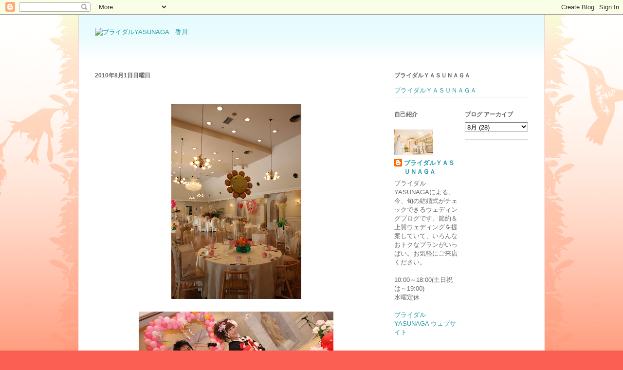

--- FILE ---
content_type: text/html; charset=UTF-8
request_url: https://bridalyasunaga.blogspot.com/2010/08/o-v.html
body_size: 11233
content:
<!DOCTYPE html>
<html class='v2' dir='ltr' lang='ja'>
<head>
<link href='https://www.blogger.com/static/v1/widgets/335934321-css_bundle_v2.css' rel='stylesheet' type='text/css'/>
<meta content='width=1100' name='viewport'/>
<meta content='text/html; charset=UTF-8' http-equiv='Content-Type'/>
<meta content='blogger' name='generator'/>
<link href='https://bridalyasunaga.blogspot.com/favicon.ico' rel='icon' type='image/x-icon'/>
<link href='http://bridalyasunaga.blogspot.com/2010/08/o-v.html' rel='canonical'/>
<link rel="alternate" type="application/atom+xml" title="ブライダルYASUNAGA&#12288;香川 - Atom" href="https://bridalyasunaga.blogspot.com/feeds/posts/default" />
<link rel="alternate" type="application/rss+xml" title="ブライダルYASUNAGA&#12288;香川 - RSS" href="https://bridalyasunaga.blogspot.com/feeds/posts/default?alt=rss" />
<link rel="service.post" type="application/atom+xml" title="ブライダルYASUNAGA&#12288;香川 - Atom" href="https://www.blogger.com/feeds/8482453151070808511/posts/default" />

<link rel="alternate" type="application/atom+xml" title="ブライダルYASUNAGA&#12288;香川 - Atom" href="https://bridalyasunaga.blogspot.com/feeds/3783035892281246312/comments/default" />
<!--Can't find substitution for tag [blog.ieCssRetrofitLinks]-->
<link href='https://blogger.googleusercontent.com/img/b/R29vZ2xl/AVvXsEhhoxk3SyV93luIh_ey6eIXtSk_jqYMJg5Rwdj98JEpRYzotsvFEPrqF-ezC2fCEmRxjNPb7Fao2WGvNxbOxtQwKxncaWRBCSgJmuNVQ8hrdknatk5HkGEommUl7HK5ZfA5Ws0CbF2ELdM/s400/IMG_1828.JPG' rel='image_src'/>
<meta content='http://bridalyasunaga.blogspot.com/2010/08/o-v.html' property='og:url'/>
<meta content='ブライダルYASUNAGA　香川' property='og:title'/>
<meta content=' 見てくださいこの会場！！色とりどりのバルーンで彩られていて、とても可愛いですね♫ まるで夢の国に来たかのような雰囲気ですね(*^^)  そんな中で素敵な披露宴が行われました。  バルーンで作られた大きなハートも可愛いですね！！  ハートをバックにして、新郎さんも新婦さんもとても...' property='og:description'/>
<meta content='https://blogger.googleusercontent.com/img/b/R29vZ2xl/AVvXsEhhoxk3SyV93luIh_ey6eIXtSk_jqYMJg5Rwdj98JEpRYzotsvFEPrqF-ezC2fCEmRxjNPb7Fao2WGvNxbOxtQwKxncaWRBCSgJmuNVQ8hrdknatk5HkGEommUl7HK5ZfA5Ws0CbF2ELdM/w1200-h630-p-k-no-nu/IMG_1828.JPG' property='og:image'/>
<title>ブライダルYASUNAGA&#12288;香川</title>
<style id='page-skin-1' type='text/css'><!--
/*
-----------------------------------------------
Blogger Template Style
Name:     Ethereal
Designer: Jason Morrow
URL:      jasonmorrow.etsy.com
----------------------------------------------- */
/* Content
----------------------------------------------- */
body {
font: normal normal 13px Arial, Tahoma, Helvetica, FreeSans, sans-serif;
color: #666666;
background: #fb5e53 url(//www.blogblog.com/1kt/ethereal/birds-2toned-bg.png) repeat-x scroll top center;
}
html body .content-outer {
min-width: 0;
max-width: 100%;
width: 100%;
}
a:link {
text-decoration: none;
color: #2198a6;
}
a:visited {
text-decoration: none;
color: #4d469c;
}
a:hover {
text-decoration: underline;
color: #2198a6;
}
.main-inner {
padding-top: 15px;
}
.body-fauxcolumn-outer {
background: transparent none repeat-x scroll top center;
}
.content-fauxcolumns .fauxcolumn-inner {
background: #ffffff url(//www.blogblog.com/1kt/ethereal/bird-2toned-blue-fade.png) repeat-x scroll top left;
border-left: 1px solid #fb5e53;
border-right: 1px solid #fb5e53;
}
/* Flexible Background
----------------------------------------------- */
.content-fauxcolumn-outer .fauxborder-left {
width: 100%;
padding-left: 300px;
margin-left: -300px;
background-color: transparent;
background-image: url(//themes.googleusercontent.com/image?id=0BwVBOzw_-hbMNjViMzQ0ZDEtMWU1NS00ZTBkLWFjY2EtZjM5YmU4OTA2MjBm);
background-repeat: no-repeat;
background-position: left top;
}
.content-fauxcolumn-outer .fauxborder-right {
margin-right: -299px;
width: 299px;
background-color: transparent;
background-image: url(//themes.googleusercontent.com/image?id=0BwVBOzw_-hbMNjViMzQ0ZDEtMWU1NS00ZTBkLWFjY2EtZjM5YmU4OTA2MjBm);
background-repeat: no-repeat;
background-position: right top;
}
/* Columns
----------------------------------------------- */
.content-inner {
padding: 0;
}
/* Header
----------------------------------------------- */
.header-inner {
padding: 27px 0 3px;
}
.header-inner .section {
margin: 0 35px;
}
.Header h1 {
font: normal normal 60px Times, 'Times New Roman', FreeSerif, serif;
color: #ff8b8b;
}
.Header h1 a {
color: #ff8b8b;
}
.Header .description {
font-size: 115%;
color: #666666;
}
.header-inner .Header .titlewrapper,
.header-inner .Header .descriptionwrapper {
padding-left: 0;
padding-right: 0;
margin-bottom: 0;
}
/* Tabs
----------------------------------------------- */
.tabs-outer {
position: relative;
background: transparent;
}
.tabs-cap-top, .tabs-cap-bottom {
position: absolute;
width: 100%;
}
.tabs-cap-bottom {
bottom: 0;
}
.tabs-inner {
padding: 0;
}
.tabs-inner .section {
margin: 0 35px;
}
*+html body .tabs-inner .widget li {
padding: 1px;
}
.PageList {
border-bottom: 1px solid #fb5e53;
}
.tabs-inner .widget li.selected a,
.tabs-inner .widget li a:hover {
position: relative;
-moz-border-radius-topleft: 5px;
-moz-border-radius-topright: 5px;
-webkit-border-top-left-radius: 5px;
-webkit-border-top-right-radius: 5px;
-goog-ms-border-top-left-radius: 5px;
-goog-ms-border-top-right-radius: 5px;
border-top-left-radius: 5px;
border-top-right-radius: 5px;
background: #ffa183 none ;
color: #ffffff;
}
.tabs-inner .widget li a {
display: inline-block;
margin: 0;
margin-right: 1px;
padding: .65em 1.5em;
font: normal normal 12px Arial, Tahoma, Helvetica, FreeSans, sans-serif;
color: #666666;
background-color: #ffdfc7;
-moz-border-radius-topleft: 5px;
-moz-border-radius-topright: 5px;
-webkit-border-top-left-radius: 5px;
-webkit-border-top-right-radius: 5px;
-goog-ms-border-top-left-radius: 5px;
-goog-ms-border-top-right-radius: 5px;
border-top-left-radius: 5px;
border-top-right-radius: 5px;
}
/* Headings
----------------------------------------------- */
h2 {
font: normal bold 12px Arial, Tahoma, Helvetica, FreeSans, sans-serif;
color: #666666;
}
/* Widgets
----------------------------------------------- */
.main-inner .column-left-inner {
padding: 0 0 0 20px;
}
.main-inner .column-left-inner .section {
margin-right: 0;
}
.main-inner .column-right-inner {
padding: 0 20px 0 0;
}
.main-inner .column-right-inner .section {
margin-left: 0;
}
.main-inner .section {
padding: 0;
}
.main-inner .widget {
padding: 0 0 15px;
margin: 20px 0;
border-bottom: 1px solid #dbdbdb;
}
.main-inner .widget h2 {
margin: 0;
padding: .6em 0 .5em;
}
.footer-inner .widget h2 {
padding: 0 0 .4em;
}
.main-inner .widget h2 + div, .footer-inner .widget h2 + div {
padding-top: 15px;
}
.main-inner .widget .widget-content {
margin: 0;
padding: 15px 0 0;
}
.main-inner .widget ul, .main-inner .widget #ArchiveList ul.flat {
margin: -15px -15px -15px;
padding: 0;
list-style: none;
}
.main-inner .sidebar .widget h2 {
border-bottom: 1px solid #dbdbdb;
}
.main-inner .widget #ArchiveList {
margin: -15px 0 0;
}
.main-inner .widget ul li, .main-inner .widget #ArchiveList ul.flat li {
padding: .5em 15px;
text-indent: 0;
}
.main-inner .widget #ArchiveList ul li {
padding-top: .25em;
padding-bottom: .25em;
}
.main-inner .widget ul li:first-child, .main-inner .widget #ArchiveList ul.flat li:first-child {
border-top: none;
}
.main-inner .widget ul li:last-child, .main-inner .widget #ArchiveList ul.flat li:last-child {
border-bottom: none;
}
.main-inner .widget .post-body ul {
padding: 0 2.5em;
margin: .5em 0;
list-style: disc;
}
.main-inner .widget .post-body ul li {
padding: 0.25em 0;
margin-bottom: .25em;
color: #666666;
border: none;
}
.footer-inner .widget ul {
padding: 0;
list-style: none;
}
.widget .zippy {
color: #cccccc;
}
/* Posts
----------------------------------------------- */
.main.section {
margin: 0 20px;
}
body .main-inner .Blog {
padding: 0;
background-color: transparent;
border: none;
}
.main-inner .widget h2.date-header {
border-bottom: 1px solid #dbdbdb;
}
.date-outer {
position: relative;
margin: 15px 0 20px;
}
.date-outer:first-child {
margin-top: 0;
}
.date-posts {
clear: both;
}
.post-outer, .inline-ad {
border-bottom: 1px solid #dbdbdb;
padding: 30px 0;
}
.post-outer {
padding-bottom: 10px;
}
.post-outer:first-child {
padding-top: 0;
border-top: none;
}
.post-outer:last-child, .inline-ad:last-child {
border-bottom: none;
}
.post-body img {
padding: 8px;
}
h3.post-title, h4 {
font: normal normal 24px Times, Times New Roman, serif;
color: #2198a6;
}
h3.post-title a {
font: normal normal 24px Times, Times New Roman, serif;
color: #2198a6;
text-decoration: none;
}
h3.post-title a:hover {
color: #2198a6;
text-decoration: underline;
}
.post-header {
margin: 0 0 1.5em;
}
.post-body {
line-height: 1.4;
}
.post-footer {
margin: 1.5em 0 0;
}
#blog-pager {
padding: 15px;
}
.blog-feeds, .post-feeds {
margin: 1em 0;
text-align: center;
}
.post-outer .comments {
margin-top: 2em;
}
/* Comments
----------------------------------------------- */
.comments .comments-content .icon.blog-author {
background-repeat: no-repeat;
background-image: url([data-uri]);
}
.comments .comments-content .loadmore a {
background: #ffffff url(//www.blogblog.com/1kt/ethereal/bird-2toned-blue-fade.png) repeat-x scroll top left;
}
.comments .comments-content .loadmore a {
border-top: 1px solid #dbdbdb;
border-bottom: 1px solid #dbdbdb;
}
.comments .comment-thread.inline-thread {
background: #ffffff url(//www.blogblog.com/1kt/ethereal/bird-2toned-blue-fade.png) repeat-x scroll top left;
}
.comments .continue {
border-top: 2px solid #dbdbdb;
}
/* Footer
----------------------------------------------- */
.footer-inner {
padding: 30px 0;
overflow: hidden;
}
/* Mobile
----------------------------------------------- */
body.mobile  {
background-size: auto
}
.mobile .body-fauxcolumn-outer {
background: ;
}
.mobile .content-fauxcolumns .fauxcolumn-inner {
opacity: 0.75;
}
.mobile .content-fauxcolumn-outer .fauxborder-right {
margin-right: 0;
}
.mobile-link-button {
background-color: #ffa183;
}
.mobile-link-button a:link, .mobile-link-button a:visited {
color: #ffffff;
}
.mobile-index-contents {
color: #444444;
}
.mobile .body-fauxcolumn-outer {
background-size: 100% auto;
}
.mobile .mobile-date-outer {
border-bottom: transparent;
}
.mobile .PageList {
border-bottom: none;
}
.mobile .tabs-inner .section {
margin: 0;
}
.mobile .tabs-inner .PageList .widget-content {
background: #ffa183 none;
color: #ffffff;
}
.mobile .tabs-inner .PageList .widget-content .pagelist-arrow {
border-left: 1px solid #ffffff;
}
.mobile .footer-inner {
overflow: visible;
}
body.mobile .AdSense {
margin: 0 -10px;
}

--></style>
<style id='template-skin-1' type='text/css'><!--
body {
min-width: 960px;
}
.content-outer, .content-fauxcolumn-outer, .region-inner {
min-width: 960px;
max-width: 960px;
_width: 960px;
}
.main-inner .columns {
padding-left: 0;
padding-right: 310px;
}
.main-inner .fauxcolumn-center-outer {
left: 0;
right: 310px;
/* IE6 does not respect left and right together */
_width: expression(this.parentNode.offsetWidth -
parseInt("0") -
parseInt("310px") + 'px');
}
.main-inner .fauxcolumn-left-outer {
width: 0;
}
.main-inner .fauxcolumn-right-outer {
width: 310px;
}
.main-inner .column-left-outer {
width: 0;
right: 100%;
margin-left: -0;
}
.main-inner .column-right-outer {
width: 310px;
margin-right: -310px;
}
#layout {
min-width: 0;
}
#layout .content-outer {
min-width: 0;
width: 800px;
}
#layout .region-inner {
min-width: 0;
width: auto;
}
body#layout div.add_widget {
padding: 8px;
}
body#layout div.add_widget a {
margin-left: 32px;
}
--></style>
<link href='https://www.blogger.com/dyn-css/authorization.css?targetBlogID=8482453151070808511&amp;zx=b2fab787-f450-40ff-b14b-bffbe44d9838' media='none' onload='if(media!=&#39;all&#39;)media=&#39;all&#39;' rel='stylesheet'/><noscript><link href='https://www.blogger.com/dyn-css/authorization.css?targetBlogID=8482453151070808511&amp;zx=b2fab787-f450-40ff-b14b-bffbe44d9838' rel='stylesheet'/></noscript>
<meta name='google-adsense-platform-account' content='ca-host-pub-1556223355139109'/>
<meta name='google-adsense-platform-domain' content='blogspot.com'/>

</head>
<body class='loading variant-hummingBirds2'>
<div class='navbar section' id='navbar' name='Navbar'><div class='widget Navbar' data-version='1' id='Navbar1'><script type="text/javascript">
    function setAttributeOnload(object, attribute, val) {
      if(window.addEventListener) {
        window.addEventListener('load',
          function(){ object[attribute] = val; }, false);
      } else {
        window.attachEvent('onload', function(){ object[attribute] = val; });
      }
    }
  </script>
<div id="navbar-iframe-container"></div>
<script type="text/javascript" src="https://apis.google.com/js/platform.js"></script>
<script type="text/javascript">
      gapi.load("gapi.iframes:gapi.iframes.style.bubble", function() {
        if (gapi.iframes && gapi.iframes.getContext) {
          gapi.iframes.getContext().openChild({
              url: 'https://www.blogger.com/navbar/8482453151070808511?po\x3d3783035892281246312\x26origin\x3dhttps://bridalyasunaga.blogspot.com',
              where: document.getElementById("navbar-iframe-container"),
              id: "navbar-iframe"
          });
        }
      });
    </script><script type="text/javascript">
(function() {
var script = document.createElement('script');
script.type = 'text/javascript';
script.src = '//pagead2.googlesyndication.com/pagead/js/google_top_exp.js';
var head = document.getElementsByTagName('head')[0];
if (head) {
head.appendChild(script);
}})();
</script>
</div></div>
<div class='body-fauxcolumns'>
<div class='fauxcolumn-outer body-fauxcolumn-outer'>
<div class='cap-top'>
<div class='cap-left'></div>
<div class='cap-right'></div>
</div>
<div class='fauxborder-left'>
<div class='fauxborder-right'></div>
<div class='fauxcolumn-inner'>
</div>
</div>
<div class='cap-bottom'>
<div class='cap-left'></div>
<div class='cap-right'></div>
</div>
</div>
</div>
<div class='content'>
<div class='content-fauxcolumns'>
<div class='fauxcolumn-outer content-fauxcolumn-outer'>
<div class='cap-top'>
<div class='cap-left'></div>
<div class='cap-right'></div>
</div>
<div class='fauxborder-left'>
<div class='fauxborder-right'></div>
<div class='fauxcolumn-inner'>
</div>
</div>
<div class='cap-bottom'>
<div class='cap-left'></div>
<div class='cap-right'></div>
</div>
</div>
</div>
<div class='content-outer'>
<div class='content-cap-top cap-top'>
<div class='cap-left'></div>
<div class='cap-right'></div>
</div>
<div class='fauxborder-left content-fauxborder-left'>
<div class='fauxborder-right content-fauxborder-right'></div>
<div class='content-inner'>
<header>
<div class='header-outer'>
<div class='header-cap-top cap-top'>
<div class='cap-left'></div>
<div class='cap-right'></div>
</div>
<div class='fauxborder-left header-fauxborder-left'>
<div class='fauxborder-right header-fauxborder-right'></div>
<div class='region-inner header-inner'>
<div class='header section' id='header' name='ヘッダー'><div class='widget Header' data-version='1' id='Header1'>
<div id='header-inner'>
<a href='https://bridalyasunaga.blogspot.com/' style='display: block'>
<img alt="ブライダルYASUNAGA　香川" height="65px; " id="Header1_headerimg" src="https://lh3.googleusercontent.com/blogger_img_proxy/AEn0k_uuyzLG0KL9Q8FtbGSZWiniPqvSv0cu4hxdXcGLiWp6q0aIn13GjZyjXgoZoFymFAc51cNjJ2Hmpzt987AAjYnXMOUMavOLefwvtHtBFt8fjitOkcrDOc9cfdQY=s0-d" style="display: block" width="204px; ">
</a>
</div>
</div></div>
</div>
</div>
<div class='header-cap-bottom cap-bottom'>
<div class='cap-left'></div>
<div class='cap-right'></div>
</div>
</div>
</header>
<div class='tabs-outer'>
<div class='tabs-cap-top cap-top'>
<div class='cap-left'></div>
<div class='cap-right'></div>
</div>
<div class='fauxborder-left tabs-fauxborder-left'>
<div class='fauxborder-right tabs-fauxborder-right'></div>
<div class='region-inner tabs-inner'>
<div class='tabs no-items section' id='crosscol' name='Cross-Column'></div>
<div class='tabs no-items section' id='crosscol-overflow' name='Cross-Column 2'></div>
</div>
</div>
<div class='tabs-cap-bottom cap-bottom'>
<div class='cap-left'></div>
<div class='cap-right'></div>
</div>
</div>
<div class='main-outer'>
<div class='main-cap-top cap-top'>
<div class='cap-left'></div>
<div class='cap-right'></div>
</div>
<div class='fauxborder-left main-fauxborder-left'>
<div class='fauxborder-right main-fauxborder-right'></div>
<div class='region-inner main-inner'>
<div class='columns fauxcolumns'>
<div class='fauxcolumn-outer fauxcolumn-center-outer'>
<div class='cap-top'>
<div class='cap-left'></div>
<div class='cap-right'></div>
</div>
<div class='fauxborder-left'>
<div class='fauxborder-right'></div>
<div class='fauxcolumn-inner'>
</div>
</div>
<div class='cap-bottom'>
<div class='cap-left'></div>
<div class='cap-right'></div>
</div>
</div>
<div class='fauxcolumn-outer fauxcolumn-left-outer'>
<div class='cap-top'>
<div class='cap-left'></div>
<div class='cap-right'></div>
</div>
<div class='fauxborder-left'>
<div class='fauxborder-right'></div>
<div class='fauxcolumn-inner'>
</div>
</div>
<div class='cap-bottom'>
<div class='cap-left'></div>
<div class='cap-right'></div>
</div>
</div>
<div class='fauxcolumn-outer fauxcolumn-right-outer'>
<div class='cap-top'>
<div class='cap-left'></div>
<div class='cap-right'></div>
</div>
<div class='fauxborder-left'>
<div class='fauxborder-right'></div>
<div class='fauxcolumn-inner'>
</div>
</div>
<div class='cap-bottom'>
<div class='cap-left'></div>
<div class='cap-right'></div>
</div>
</div>
<!-- corrects IE6 width calculation -->
<div class='columns-inner'>
<div class='column-center-outer'>
<div class='column-center-inner'>
<div class='main section' id='main' name='メイン'><div class='widget Blog' data-version='1' id='Blog1'>
<div class='blog-posts hfeed'>

          <div class="date-outer">
        
<h2 class='date-header'><span>2010年8月1日日曜日</span></h2>

          <div class="date-posts">
        
<div class='post-outer'>
<div class='post hentry uncustomized-post-template' itemprop='blogPost' itemscope='itemscope' itemtype='http://schema.org/BlogPosting'>
<meta content='https://blogger.googleusercontent.com/img/b/R29vZ2xl/AVvXsEhhoxk3SyV93luIh_ey6eIXtSk_jqYMJg5Rwdj98JEpRYzotsvFEPrqF-ezC2fCEmRxjNPb7Fao2WGvNxbOxtQwKxncaWRBCSgJmuNVQ8hrdknatk5HkGEommUl7HK5ZfA5Ws0CbF2ELdM/s400/IMG_1828.JPG' itemprop='image_url'/>
<meta content='8482453151070808511' itemprop='blogId'/>
<meta content='3783035892281246312' itemprop='postId'/>
<a name='3783035892281246312'></a>
<div class='post-header'>
<div class='post-header-line-1'></div>
</div>
<div class='post-body entry-content' id='post-body-3783035892281246312' itemprop='description articleBody'>
<a href="https://blogger.googleusercontent.com/img/b/R29vZ2xl/AVvXsEhhoxk3SyV93luIh_ey6eIXtSk_jqYMJg5Rwdj98JEpRYzotsvFEPrqF-ezC2fCEmRxjNPb7Fao2WGvNxbOxtQwKxncaWRBCSgJmuNVQ8hrdknatk5HkGEommUl7HK5ZfA5Ws0CbF2ELdM/s1600/IMG_1828.JPG"><img alt="" border="0" id="BLOGGER_PHOTO_ID_5500384105436708690" src="https://blogger.googleusercontent.com/img/b/R29vZ2xl/AVvXsEhhoxk3SyV93luIh_ey6eIXtSk_jqYMJg5Rwdj98JEpRYzotsvFEPrqF-ezC2fCEmRxjNPb7Fao2WGvNxbOxtQwKxncaWRBCSgJmuNVQ8hrdknatk5HkGEommUl7HK5ZfA5Ws0CbF2ELdM/s400/IMG_1828.JPG" style="TEXT-ALIGN: center; MARGIN: 0px auto 10px; WIDTH: 267px; DISPLAY: block; HEIGHT: 400px; CURSOR: hand" /></a> <div><a href="https://blogger.googleusercontent.com/img/b/R29vZ2xl/AVvXsEgC3qE6GOszDjjwbkkRJlffufPDDpo2E_jtk4kW_7c1ozqztSzk_gKAOVrU4dPeubaVwaHZBGIdVyO4i6yLYMMwy5I-LEsXJsKf0AGxPcwV1UN8TGxSVR5O-Sv55IvltQzDN2wmEIItRgo/s1600/IMG_1921.JPG"><img alt="" border="0" id="BLOGGER_PHOTO_ID_5500383915725670338" src="https://blogger.googleusercontent.com/img/b/R29vZ2xl/AVvXsEgC3qE6GOszDjjwbkkRJlffufPDDpo2E_jtk4kW_7c1ozqztSzk_gKAOVrU4dPeubaVwaHZBGIdVyO4i6yLYMMwy5I-LEsXJsKf0AGxPcwV1UN8TGxSVR5O-Sv55IvltQzDN2wmEIItRgo/s400/IMG_1921.JPG" style="TEXT-ALIGN: center; MARGIN: 0px auto 10px; WIDTH: 400px; DISPLAY: block; HEIGHT: 267px; CURSOR: hand" /></a><br />見てくださいこの会場&#65281;&#65281;色とりどりのバルーンで彩られていて&#12289;とても可愛いですね&#9835;</div><div>まるで夢の国に来たかのような雰囲気ですね(*^^)</div><div> </div><div>そんな中で素敵な披露宴が行われました&#12290;</div><div> </div><div>バルーンで作られた大きなハートも可愛いですね&#65281;&#65281;</div><div> </div><div>ハートをバックにして&#12289;新郎さんも新婦さんもとても幸せそうですね&#65374;&#65374;(^O^)&#65295;</div><div> </div><div><br /><div><a href="https://blogger.googleusercontent.com/img/b/R29vZ2xl/AVvXsEhsalJGr5KRLK9x9ZKuRnEz-vPRfAXRERntnnPJsiz9TU7V5zfA1jOYr3ZBN8SJf4lpx4iIBOVRYloDUOtYwzqUV8kjbygfmBXWoWkDn0DAtTvPr1BDPqI94KNtPqmokBZctUrgeFFuBYs/s1600/IMG_1914.JPG"></a><br /><br /><br /><div><a href="https://blogger.googleusercontent.com/img/b/R29vZ2xl/AVvXsEjsylf3OOinD07gL8EPtLpDeu-FPuCvw9xgZ52zify7_x9AIcP_GJtzkEMePZE7qDDPx2OlGsoL34uXPJYl-UjT3OHkxqOBk9wtORIbqI-agBIGj7kJsuFF74Aoc4j6fXh_a-4CUe8NOUE/s1600/IMG_2182.JPG"><img alt="" border="0" id="BLOGGER_PHOTO_ID_5500383144438282642" src="https://blogger.googleusercontent.com/img/b/R29vZ2xl/AVvXsEjsylf3OOinD07gL8EPtLpDeu-FPuCvw9xgZ52zify7_x9AIcP_GJtzkEMePZE7qDDPx2OlGsoL34uXPJYl-UjT3OHkxqOBk9wtORIbqI-agBIGj7kJsuFF74Aoc4j6fXh_a-4CUe8NOUE/s400/IMG_2182.JPG" style="TEXT-ALIGN: center; MARGIN: 0px auto 10px; WIDTH: 267px; DISPLAY: block; HEIGHT: 400px; CURSOR: hand" /></a><br />続いて衣装チェンジをして外へ移動です&#9835;<br />その新婦さんの登場がまたまた夢の国に来たかのような演出でした&#65281;&#65281;<br /><br /><div><a href="https://blogger.googleusercontent.com/img/b/R29vZ2xl/AVvXsEgUO0s9YKhOgwn6gw83PsJBsfQsrNL8hSKkaBqIEhIVTXMYGth4qA7pRr8-0ci5D2hdGrrX0Fkoyh7CtrlTyIrN5y2AxqHdI3aNfqm8FMC5T6Dhy6qPpy7dLG1V3Owe-28delWD7JuHm4g/s1600/IMG_2176.JPG"><img alt="" border="0" id="BLOGGER_PHOTO_ID_5500382756376841522" src="https://blogger.googleusercontent.com/img/b/R29vZ2xl/AVvXsEgUO0s9YKhOgwn6gw83PsJBsfQsrNL8hSKkaBqIEhIVTXMYGth4qA7pRr8-0ci5D2hdGrrX0Fkoyh7CtrlTyIrN5y2AxqHdI3aNfqm8FMC5T6Dhy6qPpy7dLG1V3Owe-28delWD7JuHm4g/s400/IMG_2176.JPG" style="TEXT-ALIGN: center; MARGIN: 0px auto 10px; WIDTH: 400px; DISPLAY: block; HEIGHT: 267px; CURSOR: hand" /></a> 小さな可愛いお姫様２人と一緒に&#12289;シャボン玉が舞うなかでの登場(*^^)v</div><div> </div><div>もぉ&#65374;&#65374;ほんとに可愛い&#9834;&#9834;ほんとに素敵&#65288;&#65342;&#65293;&#65342;&#65289;</div><div> </div><div>素敵な雰囲気のなか&#12289;幸せいっぱいの披露宴になったようです&#65288;&#65342;ｕ&#65342;&#65289;</div><div>&#12288;</div><div> </div><div> </div><div> </div><div> </div><div> </div><div><br /><br /><br /><br /><br /> </div><div><div> </div></div></div></div></div>
<div style='clear: both;'></div>
</div>
<div class='post-footer'>
<div class='post-footer-line post-footer-line-1'>
<span class='post-author vcard'>
投稿者
<span class='fn' itemprop='author' itemscope='itemscope' itemtype='http://schema.org/Person'>
<meta content='https://www.blogger.com/profile/13795221198916667754' itemprop='url'/>
<a class='g-profile' href='https://www.blogger.com/profile/13795221198916667754' rel='author' title='author profile'>
<span itemprop='name'>ブライダルＹＡＳＵＮＡＧＡ</span>
</a>
</span>
</span>
<span class='post-timestamp'>
時刻:
<meta content='http://bridalyasunaga.blogspot.com/2010/08/o-v.html' itemprop='url'/>
<a class='timestamp-link' href='https://bridalyasunaga.blogspot.com/2010/08/o-v.html' rel='bookmark' title='permanent link'><abbr class='published' itemprop='datePublished' title='2010-08-01T18:56:00+09:00'>18:56</abbr></a>
</span>
<span class='post-comment-link'>
</span>
<span class='post-icons'>
<span class='item-control blog-admin pid-1986894950'>
<a href='https://www.blogger.com/post-edit.g?blogID=8482453151070808511&postID=3783035892281246312&from=pencil' title='投稿を編集'>
<img alt='' class='icon-action' height='18' src='https://resources.blogblog.com/img/icon18_edit_allbkg.gif' width='18'/>
</a>
</span>
</span>
<div class='post-share-buttons goog-inline-block'>
</div>
</div>
<div class='post-footer-line post-footer-line-2'>
<span class='post-labels'>
</span>
</div>
<div class='post-footer-line post-footer-line-3'>
<span class='post-location'>
</span>
</div>
</div>
</div>
<div class='comments' id='comments'>
<a name='comments'></a>
<h4>0 件のコメント:</h4>
<div id='Blog1_comments-block-wrapper'>
<dl class='avatar-comment-indent' id='comments-block'>
</dl>
</div>
<p class='comment-footer'>
<a href='https://www.blogger.com/comment/fullpage/post/8482453151070808511/3783035892281246312' onclick=''>コメントを投稿</a>
</p>
</div>
</div>

        </div></div>
      
</div>
<div class='blog-pager' id='blog-pager'>
<span id='blog-pager-newer-link'>
<a class='blog-pager-newer-link' href='https://bridalyasunaga.blogspot.com/2010/08/blog-post.html' id='Blog1_blog-pager-newer-link' title='次の投稿'>次の投稿</a>
</span>
<span id='blog-pager-older-link'>
<a class='blog-pager-older-link' href='https://bridalyasunaga.blogspot.com/2010/07/blog-post_31.html' id='Blog1_blog-pager-older-link' title='前の投稿'>前の投稿</a>
</span>
<a class='home-link' href='https://bridalyasunaga.blogspot.com/'>ホーム</a>
</div>
<div class='clear'></div>
<div class='post-feeds'>
<div class='feed-links'>
登録:
<a class='feed-link' href='https://bridalyasunaga.blogspot.com/feeds/3783035892281246312/comments/default' target='_blank' type='application/atom+xml'>コメントの投稿 (Atom)</a>
</div>
</div>
</div></div>
</div>
</div>
<div class='column-left-outer'>
<div class='column-left-inner'>
<aside>
</aside>
</div>
</div>
<div class='column-right-outer'>
<div class='column-right-inner'>
<aside>
<div class='sidebar section' id='sidebar-right-1'><div class='widget LinkList' data-version='1' id='LinkList1'>
<h2>ブライダルＹＡＳＵＮＡＧＡ</h2>
<div class='widget-content'>
<ul>
<li><a href='http://www.bridalyasunaga.com/'>ブライダルＹＡＳＵＮＡＧＡ</a></li>
</ul>
<div class='clear'></div>
</div>
</div></div>
<table border='0' cellpadding='0' cellspacing='0' class='section-columns columns-2'>
<tbody>
<tr>
<td class='first columns-cell'>
<div class='sidebar section' id='sidebar-right-2-1'><div class='widget Profile' data-version='1' id='Profile1'>
<h2>自己紹介</h2>
<div class='widget-content'>
<a href='https://www.blogger.com/profile/13795221198916667754'><img alt='自分の写真' class='profile-img' height='53' src='//blogger.googleusercontent.com/img/b/R29vZ2xl/AVvXsEhyf4O0_Ui7Aq54NYa_oPkWCl8dktgix2zdtlczf8DXWG0xhQ93CKN-Pnm-PM0qxIBCKisVylLQAulr6DZMl0zhlhBgZH71_CPijz8WrbxcNTVvCMJmSNyqrX04ye-F-B4/s220/takamatsushops.jpg' width='80'/></a>
<dl class='profile-datablock'>
<dt class='profile-data'>
<a class='profile-name-link g-profile' href='https://www.blogger.com/profile/13795221198916667754' rel='author' style='background-image: url(//www.blogger.com/img/logo-16.png);'>
ブライダルＹＡＳＵＮＡＧＡ
</a>
</dt>
<dd class='profile-textblock'>ブライダルYASUNAGAによる&#12289;今&#12289;旬の結婚式がチェックできるウェディングブログです&#12290;節約&#65286;上質ウェディングを提案していて&#12289;いろんなおトクなプランがいっぱい&#12290;お気軽にご来店ください&#12290;<br>
<br>
10:00&#65374;18:00(土日祝は&#65374;19:00)<br>
水曜定休<br>
<br>
<a href="http://www.bridalyasunaga.com">ブライダルYASUNAGA ウェブサイト</a><br><br><br>
<br></dd>
</dl>
<a class='profile-link' href='https://www.blogger.com/profile/13795221198916667754' rel='author'>詳細プロフィールを表示</a>
<div class='clear'></div>
</div>
</div></div>
</td>
<td class='columns-cell'>
<div class='sidebar section' id='sidebar-right-2-2'><div class='widget BlogArchive' data-version='1' id='BlogArchive1'>
<h2>ブログ アーカイブ</h2>
<div class='widget-content'>
<div id='ArchiveList'>
<div id='BlogArchive1_ArchiveList'>
<select id='BlogArchive1_ArchiveMenu'>
<option value=''>ブログ アーカイブ</option>
<option value='https://bridalyasunaga.blogspot.com/2021/02/'>2月 (4)</option>
<option value='https://bridalyasunaga.blogspot.com/2021/01/'>1月 (9)</option>
<option value='https://bridalyasunaga.blogspot.com/2020/12/'>12月 (8)</option>
<option value='https://bridalyasunaga.blogspot.com/2020/11/'>11月 (9)</option>
<option value='https://bridalyasunaga.blogspot.com/2020/10/'>10月 (9)</option>
<option value='https://bridalyasunaga.blogspot.com/2020/09/'>9月 (8)</option>
<option value='https://bridalyasunaga.blogspot.com/2020/08/'>8月 (10)</option>
<option value='https://bridalyasunaga.blogspot.com/2020/07/'>7月 (3)</option>
<option value='https://bridalyasunaga.blogspot.com/2020/04/'>4月 (4)</option>
<option value='https://bridalyasunaga.blogspot.com/2020/03/'>3月 (12)</option>
<option value='https://bridalyasunaga.blogspot.com/2020/02/'>2月 (14)</option>
<option value='https://bridalyasunaga.blogspot.com/2020/01/'>1月 (17)</option>
<option value='https://bridalyasunaga.blogspot.com/2019/12/'>12月 (19)</option>
<option value='https://bridalyasunaga.blogspot.com/2019/11/'>11月 (18)</option>
<option value='https://bridalyasunaga.blogspot.com/2019/10/'>10月 (19)</option>
<option value='https://bridalyasunaga.blogspot.com/2019/09/'>9月 (19)</option>
<option value='https://bridalyasunaga.blogspot.com/2019/08/'>8月 (19)</option>
<option value='https://bridalyasunaga.blogspot.com/2019/07/'>7月 (18)</option>
<option value='https://bridalyasunaga.blogspot.com/2019/06/'>6月 (20)</option>
<option value='https://bridalyasunaga.blogspot.com/2019/05/'>5月 (14)</option>
<option value='https://bridalyasunaga.blogspot.com/2019/04/'>4月 (20)</option>
<option value='https://bridalyasunaga.blogspot.com/2019/03/'>3月 (15)</option>
<option value='https://bridalyasunaga.blogspot.com/2019/02/'>2月 (16)</option>
<option value='https://bridalyasunaga.blogspot.com/2019/01/'>1月 (16)</option>
<option value='https://bridalyasunaga.blogspot.com/2018/12/'>12月 (17)</option>
<option value='https://bridalyasunaga.blogspot.com/2018/11/'>11月 (13)</option>
<option value='https://bridalyasunaga.blogspot.com/2018/10/'>10月 (14)</option>
<option value='https://bridalyasunaga.blogspot.com/2018/09/'>9月 (16)</option>
<option value='https://bridalyasunaga.blogspot.com/2018/08/'>8月 (16)</option>
<option value='https://bridalyasunaga.blogspot.com/2018/07/'>7月 (11)</option>
<option value='https://bridalyasunaga.blogspot.com/2018/06/'>6月 (20)</option>
<option value='https://bridalyasunaga.blogspot.com/2018/05/'>5月 (19)</option>
<option value='https://bridalyasunaga.blogspot.com/2018/04/'>4月 (21)</option>
<option value='https://bridalyasunaga.blogspot.com/2018/03/'>3月 (20)</option>
<option value='https://bridalyasunaga.blogspot.com/2018/02/'>2月 (14)</option>
<option value='https://bridalyasunaga.blogspot.com/2018/01/'>1月 (15)</option>
<option value='https://bridalyasunaga.blogspot.com/2017/12/'>12月 (22)</option>
<option value='https://bridalyasunaga.blogspot.com/2017/11/'>11月 (13)</option>
<option value='https://bridalyasunaga.blogspot.com/2017/10/'>10月 (20)</option>
<option value='https://bridalyasunaga.blogspot.com/2017/09/'>9月 (19)</option>
<option value='https://bridalyasunaga.blogspot.com/2017/08/'>8月 (18)</option>
<option value='https://bridalyasunaga.blogspot.com/2017/07/'>7月 (20)</option>
<option value='https://bridalyasunaga.blogspot.com/2017/06/'>6月 (21)</option>
<option value='https://bridalyasunaga.blogspot.com/2017/05/'>5月 (22)</option>
<option value='https://bridalyasunaga.blogspot.com/2017/04/'>4月 (22)</option>
<option value='https://bridalyasunaga.blogspot.com/2017/03/'>3月 (17)</option>
<option value='https://bridalyasunaga.blogspot.com/2017/02/'>2月 (19)</option>
<option value='https://bridalyasunaga.blogspot.com/2017/01/'>1月 (20)</option>
<option value='https://bridalyasunaga.blogspot.com/2016/12/'>12月 (20)</option>
<option value='https://bridalyasunaga.blogspot.com/2016/11/'>11月 (21)</option>
<option value='https://bridalyasunaga.blogspot.com/2016/10/'>10月 (23)</option>
<option value='https://bridalyasunaga.blogspot.com/2016/09/'>9月 (22)</option>
<option value='https://bridalyasunaga.blogspot.com/2016/08/'>8月 (25)</option>
<option value='https://bridalyasunaga.blogspot.com/2016/07/'>7月 (25)</option>
<option value='https://bridalyasunaga.blogspot.com/2016/06/'>6月 (6)</option>
<option value='https://bridalyasunaga.blogspot.com/2016/05/'>5月 (3)</option>
<option value='https://bridalyasunaga.blogspot.com/2016/04/'>4月 (10)</option>
<option value='https://bridalyasunaga.blogspot.com/2016/03/'>3月 (8)</option>
<option value='https://bridalyasunaga.blogspot.com/2016/02/'>2月 (16)</option>
<option value='https://bridalyasunaga.blogspot.com/2016/01/'>1月 (22)</option>
<option value='https://bridalyasunaga.blogspot.com/2015/12/'>12月 (22)</option>
<option value='https://bridalyasunaga.blogspot.com/2015/11/'>11月 (20)</option>
<option value='https://bridalyasunaga.blogspot.com/2015/10/'>10月 (22)</option>
<option value='https://bridalyasunaga.blogspot.com/2015/09/'>9月 (23)</option>
<option value='https://bridalyasunaga.blogspot.com/2015/08/'>8月 (19)</option>
<option value='https://bridalyasunaga.blogspot.com/2015/07/'>7月 (24)</option>
<option value='https://bridalyasunaga.blogspot.com/2015/06/'>6月 (20)</option>
<option value='https://bridalyasunaga.blogspot.com/2015/05/'>5月 (24)</option>
<option value='https://bridalyasunaga.blogspot.com/2015/04/'>4月 (18)</option>
<option value='https://bridalyasunaga.blogspot.com/2015/03/'>3月 (17)</option>
<option value='https://bridalyasunaga.blogspot.com/2015/02/'>2月 (22)</option>
<option value='https://bridalyasunaga.blogspot.com/2015/01/'>1月 (25)</option>
<option value='https://bridalyasunaga.blogspot.com/2014/12/'>12月 (25)</option>
<option value='https://bridalyasunaga.blogspot.com/2014/11/'>11月 (22)</option>
<option value='https://bridalyasunaga.blogspot.com/2014/10/'>10月 (24)</option>
<option value='https://bridalyasunaga.blogspot.com/2014/09/'>9月 (26)</option>
<option value='https://bridalyasunaga.blogspot.com/2014/08/'>8月 (27)</option>
<option value='https://bridalyasunaga.blogspot.com/2014/07/'>7月 (26)</option>
<option value='https://bridalyasunaga.blogspot.com/2014/06/'>6月 (26)</option>
<option value='https://bridalyasunaga.blogspot.com/2014/05/'>5月 (27)</option>
<option value='https://bridalyasunaga.blogspot.com/2014/04/'>4月 (24)</option>
<option value='https://bridalyasunaga.blogspot.com/2014/03/'>3月 (23)</option>
<option value='https://bridalyasunaga.blogspot.com/2014/02/'>2月 (18)</option>
<option value='https://bridalyasunaga.blogspot.com/2014/01/'>1月 (25)</option>
<option value='https://bridalyasunaga.blogspot.com/2013/12/'>12月 (26)</option>
<option value='https://bridalyasunaga.blogspot.com/2013/11/'>11月 (23)</option>
<option value='https://bridalyasunaga.blogspot.com/2013/10/'>10月 (26)</option>
<option value='https://bridalyasunaga.blogspot.com/2013/09/'>9月 (26)</option>
<option value='https://bridalyasunaga.blogspot.com/2013/08/'>8月 (27)</option>
<option value='https://bridalyasunaga.blogspot.com/2013/07/'>7月 (26)</option>
<option value='https://bridalyasunaga.blogspot.com/2013/06/'>6月 (27)</option>
<option value='https://bridalyasunaga.blogspot.com/2013/05/'>5月 (24)</option>
<option value='https://bridalyasunaga.blogspot.com/2013/04/'>4月 (25)</option>
<option value='https://bridalyasunaga.blogspot.com/2013/03/'>3月 (27)</option>
<option value='https://bridalyasunaga.blogspot.com/2013/02/'>2月 (23)</option>
<option value='https://bridalyasunaga.blogspot.com/2013/01/'>1月 (25)</option>
<option value='https://bridalyasunaga.blogspot.com/2012/12/'>12月 (25)</option>
<option value='https://bridalyasunaga.blogspot.com/2012/11/'>11月 (26)</option>
<option value='https://bridalyasunaga.blogspot.com/2012/10/'>10月 (24)</option>
<option value='https://bridalyasunaga.blogspot.com/2012/09/'>9月 (26)</option>
<option value='https://bridalyasunaga.blogspot.com/2012/08/'>8月 (25)</option>
<option value='https://bridalyasunaga.blogspot.com/2012/07/'>7月 (26)</option>
<option value='https://bridalyasunaga.blogspot.com/2012/06/'>6月 (26)</option>
<option value='https://bridalyasunaga.blogspot.com/2012/05/'>5月 (25)</option>
<option value='https://bridalyasunaga.blogspot.com/2012/04/'>4月 (26)</option>
<option value='https://bridalyasunaga.blogspot.com/2012/03/'>3月 (23)</option>
<option value='https://bridalyasunaga.blogspot.com/2012/02/'>2月 (24)</option>
<option value='https://bridalyasunaga.blogspot.com/2012/01/'>1月 (26)</option>
<option value='https://bridalyasunaga.blogspot.com/2011/12/'>12月 (26)</option>
<option value='https://bridalyasunaga.blogspot.com/2011/11/'>11月 (26)</option>
<option value='https://bridalyasunaga.blogspot.com/2011/10/'>10月 (26)</option>
<option value='https://bridalyasunaga.blogspot.com/2011/09/'>9月 (26)</option>
<option value='https://bridalyasunaga.blogspot.com/2011/08/'>8月 (26)</option>
<option value='https://bridalyasunaga.blogspot.com/2011/07/'>7月 (27)</option>
<option value='https://bridalyasunaga.blogspot.com/2011/06/'>6月 (26)</option>
<option value='https://bridalyasunaga.blogspot.com/2011/05/'>5月 (26)</option>
<option value='https://bridalyasunaga.blogspot.com/2011/04/'>4月 (24)</option>
<option value='https://bridalyasunaga.blogspot.com/2011/03/'>3月 (24)</option>
<option value='https://bridalyasunaga.blogspot.com/2011/02/'>2月 (24)</option>
<option value='https://bridalyasunaga.blogspot.com/2011/01/'>1月 (26)</option>
<option value='https://bridalyasunaga.blogspot.com/2010/12/'>12月 (23)</option>
<option value='https://bridalyasunaga.blogspot.com/2010/11/'>11月 (28)</option>
<option value='https://bridalyasunaga.blogspot.com/2010/10/'>10月 (29)</option>
<option value='https://bridalyasunaga.blogspot.com/2010/09/'>9月 (30)</option>
<option value='https://bridalyasunaga.blogspot.com/2010/08/'>8月 (28)</option>
<option value='https://bridalyasunaga.blogspot.com/2010/07/'>7月 (29)</option>
<option value='https://bridalyasunaga.blogspot.com/2010/06/'>6月 (23)</option>
<option value='https://bridalyasunaga.blogspot.com/2010/05/'>5月 (23)</option>
<option value='https://bridalyasunaga.blogspot.com/2010/04/'>4月 (19)</option>
</select>
</div>
</div>
<div class='clear'></div>
</div>
</div></div>
</td>
</tr>
</tbody>
</table>
<div class='sidebar no-items section' id='sidebar-right-3'></div>
</aside>
</div>
</div>
</div>
<div style='clear: both'></div>
<!-- columns -->
</div>
<!-- main -->
</div>
</div>
<div class='main-cap-bottom cap-bottom'>
<div class='cap-left'></div>
<div class='cap-right'></div>
</div>
</div>
<footer>
<div class='footer-outer'>
<div class='footer-cap-top cap-top'>
<div class='cap-left'></div>
<div class='cap-right'></div>
</div>
<div class='fauxborder-left footer-fauxborder-left'>
<div class='fauxborder-right footer-fauxborder-right'></div>
<div class='region-inner footer-inner'>
<div class='foot no-items section' id='footer-1'></div>
<table border='0' cellpadding='0' cellspacing='0' class='section-columns columns-2'>
<tbody>
<tr>
<td class='first columns-cell'>
<div class='foot no-items section' id='footer-2-1'></div>
</td>
<td class='columns-cell'>
<div class='foot no-items section' id='footer-2-2'></div>
</td>
</tr>
</tbody>
</table>
<!-- outside of the include in order to lock Attribution widget -->
<div class='foot section' id='footer-3' name='フッター'><div class='widget Attribution' data-version='1' id='Attribution1'>
<div class='widget-content' style='text-align: center;'>
&#12300;エスィリアル&#12301;テーマ. Powered by <a href='https://www.blogger.com' target='_blank'>Blogger</a>.
</div>
<div class='clear'></div>
</div></div>
</div>
</div>
<div class='footer-cap-bottom cap-bottom'>
<div class='cap-left'></div>
<div class='cap-right'></div>
</div>
</div>
</footer>
<!-- content -->
</div>
</div>
<div class='content-cap-bottom cap-bottom'>
<div class='cap-left'></div>
<div class='cap-right'></div>
</div>
</div>
</div>
<script type='text/javascript'>
    window.setTimeout(function() {
        document.body.className = document.body.className.replace('loading', '');
      }, 10);
  </script>

<script type="text/javascript" src="https://www.blogger.com/static/v1/widgets/2028843038-widgets.js"></script>
<script type='text/javascript'>
window['__wavt'] = 'AOuZoY70SEdls3YHlMdFI0QoVHvJKvZf6g:1769335923119';_WidgetManager._Init('//www.blogger.com/rearrange?blogID\x3d8482453151070808511','//bridalyasunaga.blogspot.com/2010/08/o-v.html','8482453151070808511');
_WidgetManager._SetDataContext([{'name': 'blog', 'data': {'blogId': '8482453151070808511', 'title': '\u30d6\u30e9\u30a4\u30c0\u30ebYASUNAGA\u3000\u9999\u5ddd', 'url': 'https://bridalyasunaga.blogspot.com/2010/08/o-v.html', 'canonicalUrl': 'http://bridalyasunaga.blogspot.com/2010/08/o-v.html', 'homepageUrl': 'https://bridalyasunaga.blogspot.com/', 'searchUrl': 'https://bridalyasunaga.blogspot.com/search', 'canonicalHomepageUrl': 'http://bridalyasunaga.blogspot.com/', 'blogspotFaviconUrl': 'https://bridalyasunaga.blogspot.com/favicon.ico', 'bloggerUrl': 'https://www.blogger.com', 'hasCustomDomain': false, 'httpsEnabled': true, 'enabledCommentProfileImages': true, 'gPlusViewType': 'FILTERED_POSTMOD', 'adultContent': false, 'analyticsAccountNumber': '', 'encoding': 'UTF-8', 'locale': 'ja', 'localeUnderscoreDelimited': 'ja', 'languageDirection': 'ltr', 'isPrivate': false, 'isMobile': false, 'isMobileRequest': false, 'mobileClass': '', 'isPrivateBlog': false, 'isDynamicViewsAvailable': true, 'feedLinks': '\x3clink rel\x3d\x22alternate\x22 type\x3d\x22application/atom+xml\x22 title\x3d\x22\u30d6\u30e9\u30a4\u30c0\u30ebYASUNAGA\u3000\u9999\u5ddd - Atom\x22 href\x3d\x22https://bridalyasunaga.blogspot.com/feeds/posts/default\x22 /\x3e\n\x3clink rel\x3d\x22alternate\x22 type\x3d\x22application/rss+xml\x22 title\x3d\x22\u30d6\u30e9\u30a4\u30c0\u30ebYASUNAGA\u3000\u9999\u5ddd - RSS\x22 href\x3d\x22https://bridalyasunaga.blogspot.com/feeds/posts/default?alt\x3drss\x22 /\x3e\n\x3clink rel\x3d\x22service.post\x22 type\x3d\x22application/atom+xml\x22 title\x3d\x22\u30d6\u30e9\u30a4\u30c0\u30ebYASUNAGA\u3000\u9999\u5ddd - Atom\x22 href\x3d\x22https://www.blogger.com/feeds/8482453151070808511/posts/default\x22 /\x3e\n\n\x3clink rel\x3d\x22alternate\x22 type\x3d\x22application/atom+xml\x22 title\x3d\x22\u30d6\u30e9\u30a4\u30c0\u30ebYASUNAGA\u3000\u9999\u5ddd - Atom\x22 href\x3d\x22https://bridalyasunaga.blogspot.com/feeds/3783035892281246312/comments/default\x22 /\x3e\n', 'meTag': '', 'adsenseHostId': 'ca-host-pub-1556223355139109', 'adsenseHasAds': false, 'adsenseAutoAds': false, 'boqCommentIframeForm': true, 'loginRedirectParam': '', 'view': '', 'dynamicViewsCommentsSrc': '//www.blogblog.com/dynamicviews/4224c15c4e7c9321/js/comments.js', 'dynamicViewsScriptSrc': '//www.blogblog.com/dynamicviews/6e0d22adcfa5abea', 'plusOneApiSrc': 'https://apis.google.com/js/platform.js', 'disableGComments': true, 'interstitialAccepted': false, 'sharing': {'platforms': [{'name': '\u30ea\u30f3\u30af\u3092\u53d6\u5f97', 'key': 'link', 'shareMessage': '\u30ea\u30f3\u30af\u3092\u53d6\u5f97', 'target': ''}, {'name': 'Facebook', 'key': 'facebook', 'shareMessage': 'Facebook \u3067\u5171\u6709', 'target': 'facebook'}, {'name': 'BlogThis!', 'key': 'blogThis', 'shareMessage': 'BlogThis!', 'target': 'blog'}, {'name': '\xd7', 'key': 'twitter', 'shareMessage': '\xd7 \u3067\u5171\u6709', 'target': 'twitter'}, {'name': 'Pinterest', 'key': 'pinterest', 'shareMessage': 'Pinterest \u3067\u5171\u6709', 'target': 'pinterest'}, {'name': '\u30e1\u30fc\u30eb', 'key': 'email', 'shareMessage': '\u30e1\u30fc\u30eb', 'target': 'email'}], 'disableGooglePlus': true, 'googlePlusShareButtonWidth': 0, 'googlePlusBootstrap': '\x3cscript type\x3d\x22text/javascript\x22\x3ewindow.___gcfg \x3d {\x27lang\x27: \x27ja\x27};\x3c/script\x3e'}, 'hasCustomJumpLinkMessage': false, 'jumpLinkMessage': '\u7d9a\u304d\u3092\u8aad\u3080', 'pageType': 'item', 'postId': '3783035892281246312', 'postImageThumbnailUrl': 'https://blogger.googleusercontent.com/img/b/R29vZ2xl/AVvXsEhhoxk3SyV93luIh_ey6eIXtSk_jqYMJg5Rwdj98JEpRYzotsvFEPrqF-ezC2fCEmRxjNPb7Fao2WGvNxbOxtQwKxncaWRBCSgJmuNVQ8hrdknatk5HkGEommUl7HK5ZfA5Ws0CbF2ELdM/s72-c/IMG_1828.JPG', 'postImageUrl': 'https://blogger.googleusercontent.com/img/b/R29vZ2xl/AVvXsEhhoxk3SyV93luIh_ey6eIXtSk_jqYMJg5Rwdj98JEpRYzotsvFEPrqF-ezC2fCEmRxjNPb7Fao2WGvNxbOxtQwKxncaWRBCSgJmuNVQ8hrdknatk5HkGEommUl7HK5ZfA5Ws0CbF2ELdM/s400/IMG_1828.JPG', 'pageName': '', 'pageTitle': '\u30d6\u30e9\u30a4\u30c0\u30ebYASUNAGA\u3000\u9999\u5ddd'}}, {'name': 'features', 'data': {}}, {'name': 'messages', 'data': {'edit': '\u7de8\u96c6', 'linkCopiedToClipboard': '\u30ea\u30f3\u30af\u3092\u30af\u30ea\u30c3\u30d7\u30dc\u30fc\u30c9\u306b\u30b3\u30d4\u30fc\u3057\u307e\u3057\u305f\u3002', 'ok': 'OK', 'postLink': '\u6295\u7a3f\u306e\u30ea\u30f3\u30af'}}, {'name': 'template', 'data': {'name': 'Ethereal', 'localizedName': '\u30a8\u30b9\u30a3\u30ea\u30a2\u30eb', 'isResponsive': false, 'isAlternateRendering': false, 'isCustom': false, 'variant': 'hummingBirds2', 'variantId': 'hummingBirds2'}}, {'name': 'view', 'data': {'classic': {'name': 'classic', 'url': '?view\x3dclassic'}, 'flipcard': {'name': 'flipcard', 'url': '?view\x3dflipcard'}, 'magazine': {'name': 'magazine', 'url': '?view\x3dmagazine'}, 'mosaic': {'name': 'mosaic', 'url': '?view\x3dmosaic'}, 'sidebar': {'name': 'sidebar', 'url': '?view\x3dsidebar'}, 'snapshot': {'name': 'snapshot', 'url': '?view\x3dsnapshot'}, 'timeslide': {'name': 'timeslide', 'url': '?view\x3dtimeslide'}, 'isMobile': false, 'title': '\u30d6\u30e9\u30a4\u30c0\u30ebYASUNAGA\u3000\u9999\u5ddd', 'description': ' \u898b\u3066\u304f\u3060\u3055\u3044\u3053\u306e\u4f1a\u5834\uff01\uff01\u8272\u3068\u308a\u3069\u308a\u306e\u30d0\u30eb\u30fc\u30f3\u3067\u5f69\u3089\u308c\u3066\u3044\u3066\u3001\u3068\u3066\u3082\u53ef\u611b\u3044\u3067\u3059\u306d\u266b \u307e\u308b\u3067\u5922\u306e\u56fd\u306b\u6765\u305f\u304b\u306e\u3088\u3046\u306a\u96f0\u56f2\u6c17\u3067\u3059\u306d(*^^)  \u305d\u3093\u306a\u4e2d\u3067\u7d20\u6575\u306a\u62ab\u9732\u5bb4\u304c\u884c\u308f\u308c\u307e\u3057\u305f\u3002  \u30d0\u30eb\u30fc\u30f3\u3067\u4f5c\u3089\u308c\u305f\u5927\u304d\u306a\u30cf\u30fc\u30c8\u3082\u53ef\u611b\u3044\u3067\u3059\u306d\uff01\uff01  \u30cf\u30fc\u30c8\u3092\u30d0\u30c3\u30af\u306b\u3057\u3066\u3001\u65b0\u90ce\u3055\u3093\u3082\u65b0\u5a66\u3055\u3093\u3082\u3068\u3066\u3082...', 'featuredImage': 'https://blogger.googleusercontent.com/img/b/R29vZ2xl/AVvXsEhhoxk3SyV93luIh_ey6eIXtSk_jqYMJg5Rwdj98JEpRYzotsvFEPrqF-ezC2fCEmRxjNPb7Fao2WGvNxbOxtQwKxncaWRBCSgJmuNVQ8hrdknatk5HkGEommUl7HK5ZfA5Ws0CbF2ELdM/s400/IMG_1828.JPG', 'url': 'https://bridalyasunaga.blogspot.com/2010/08/o-v.html', 'type': 'item', 'isSingleItem': true, 'isMultipleItems': false, 'isError': false, 'isPage': false, 'isPost': true, 'isHomepage': false, 'isArchive': false, 'isLabelSearch': false, 'postId': 3783035892281246312}}]);
_WidgetManager._RegisterWidget('_NavbarView', new _WidgetInfo('Navbar1', 'navbar', document.getElementById('Navbar1'), {}, 'displayModeFull'));
_WidgetManager._RegisterWidget('_HeaderView', new _WidgetInfo('Header1', 'header', document.getElementById('Header1'), {}, 'displayModeFull'));
_WidgetManager._RegisterWidget('_BlogView', new _WidgetInfo('Blog1', 'main', document.getElementById('Blog1'), {'cmtInteractionsEnabled': false, 'lightboxEnabled': true, 'lightboxModuleUrl': 'https://www.blogger.com/static/v1/jsbin/4268964403-lbx__ja.js', 'lightboxCssUrl': 'https://www.blogger.com/static/v1/v-css/828616780-lightbox_bundle.css'}, 'displayModeFull'));
_WidgetManager._RegisterWidget('_LinkListView', new _WidgetInfo('LinkList1', 'sidebar-right-1', document.getElementById('LinkList1'), {}, 'displayModeFull'));
_WidgetManager._RegisterWidget('_ProfileView', new _WidgetInfo('Profile1', 'sidebar-right-2-1', document.getElementById('Profile1'), {}, 'displayModeFull'));
_WidgetManager._RegisterWidget('_BlogArchiveView', new _WidgetInfo('BlogArchive1', 'sidebar-right-2-2', document.getElementById('BlogArchive1'), {'languageDirection': 'ltr', 'loadingMessage': '\u8aad\u307f\u8fbc\u307f\u4e2d\x26hellip;'}, 'displayModeFull'));
_WidgetManager._RegisterWidget('_AttributionView', new _WidgetInfo('Attribution1', 'footer-3', document.getElementById('Attribution1'), {}, 'displayModeFull'));
</script>
</body>
</html>